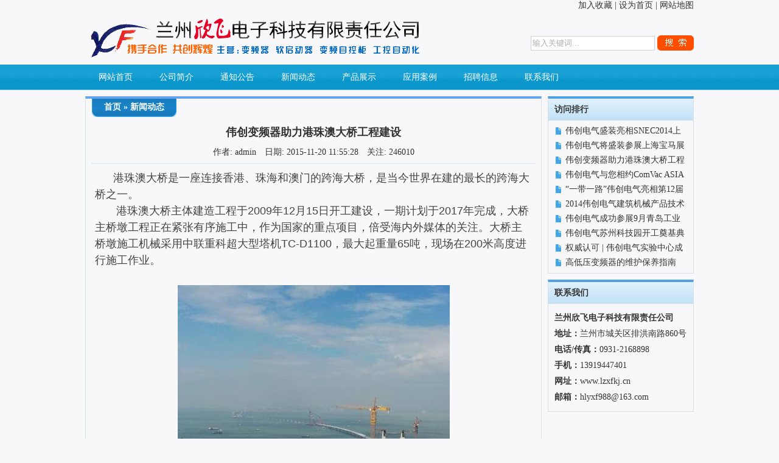

--- FILE ---
content_type: text/html; charset=UTF-8
request_url: http://lzxfkj.cn/index.php?show--cid-4-id-20.html
body_size: 8259
content:
<!doctype html>
<html>
<head>
	<meta http-equiv="content-type" content="text/html; charset=utf-8" />
	<title>伟创变频器助力港珠澳大桥工程建设</title>
	<meta name="keywords" content="变频器" />
	<meta name="description" content="      港珠澳大桥是一座连接香港、珠海和澳门的跨海大桥，是当今世界在建的最长的跨海大桥之一。       港珠澳大桥主体建造工程于2009年12月15日开工建设，一期计划于2017年完成，大桥主桥墩工程正在紧张有序施工中，" />
	<link rel="shortcut icon" type="image/x-icon" href= "/favicon.ico" />
	<link rel="stylesheet" type="text/css" href="/twcms/view/default/css/global.css" />
</head>

<style type="text/css">
<!--
body,td,th {
	font-family: '微软雅黑',Microsoft YaHei;
	font-size: 14px;
	color: #333333;
	background-color: #F8F8FA;
	margin-left: 0px;
	margin-top: 0px;
	margin-right: 0px;
	margin-bottom: 0px;
}
a:link {
	color: #333333;
	text-decoration: none;
}
a:visited {
	text-decoration: none;
	color: #333333;
}
a:hover {
	text-decoration: underline;
	color: #FF3300;
}
a:active {
	text-decoration: none;
	color: #333333;
}
.crl{ clear:both; margin:0; padding:0;}
.top{ width:100%; height:100px;}
#top1{text-align:right;}
.quan{ width:1000px; margin:auto;}
.quanr{ float:right; height:100px;}
.logo{width:598px; margin: 0 auto; height:106px; background:url(/images/logo.jpg) left no-repeat; float:left;}
.logo a{ width:598px; height:106px; display:block;}
.main1{ width:100%; height:42px; background:url(/images/menubg.jpg) left center repeat-x;}
.menu{ margin:0 auto; width:1000px; }
.menu li{ margin:0 5px; list-style:none; float:left; line-height:42px;height:42px;width:90px; text-align:center; }
.menu li a{ color:#FFFFFF; font-weight:normal; text-align:center; text-decoration:none;}
.menu li a:hover{ color:#343434; font-weight:normal; text-align:center;}
.menu li:hover{ background:url(/images/menunav.jpg) no-repeat; width:90px; height:42px;text-align:center;}
.menu li:hover a{color:#343434; text-decoration:none;}

.main2{ width:1000px; margin:8px auto; height:330px; background:url(/images/main2bg.jpg) center bottom no-repeat;}
.main2left{ width:700px; float:left; height:310px;}
.main2right{ width:290px; float:right; border:#FCFCFD 1px solid; height:308px; background: url(/images/line.jpg) center center no-repeat #F6F6F8;}

.gsdt{ width:285px; height:auto;}
.gsdt dl{ height:140px; overflow:hidden; margin-top:10px;}
.gsdt dt{ width:260px; height:28px; border-bottom:#ccc 3px solid; padding-left:10px; font-weight:700; line-height:28px; margin-left:5px; margin-bottom:5px;}
.gsdt dt span{ float:right; padding-right:10px; font-family:Verdana; font-size:10px;}
.gsdt dt span a{font-size:10px; color:#ccc;}
.gsdt dt span a:hover{font-size:10px; color:#FF6600;}
.gsdt dd{ width:270px; font-size:13px; height:25px; padding-left:10px; line-height:25px; margin-left:10px; background:url(/images/ico.jpg) left center no-repeat;}
.gsdt dd a{width:270px;font-size:13px; color:#555;}
.gsdt dd a:hover{font-size:13px; color:#FF6600;}
.gsdt dd span{ float:right; padding-right:10px; font-family:Verdana; font-size:10px; color:#CCCCCC;}

.main3{ width:1000px; margin:0 auto; }
.main3left{ width:380px; float:left; height:175px; border:#FCFCFD 1px solid;background:#f6f6f8;}
.main3right{ width:608px; float:right; border:#FCFCFD 1px solid;height:175px;background:#f6f6f8; }
.gsjj{width:380px; padding-bottom:10px;}
.gsjj dl{ margin:0; padding:0;}
.gsjj dt{width:370px; height:28px; background:#0A8ECC; padding-left:10px; font-weight:700; line-height:28px; margin-bottom:0px; margin-top:0px; color:#FFFFFF;}
.gsjj span{ float:right; padding-right:10px; font-family:Verdana; font-size:10px;}
.gsjj span a{font-size:10px; color:#ccc;}
.gsjj span a:hover{font-size:10px; color:#FF6600;}
.gsjj p{ padding:5px 5px; margin:0; line-height:22px;}

.cpzs{width:608px; padding-bottom:10px;}
.cpzs dl{ margin:0; padding:0;}
.cpzs dt{width:598px; height:28px; background:#0A8ECC; padding-left:10px; font-weight:700; line-height:28px; margin-bottom:8px; margin-top:0px; color:#FFFFFF;}
.cpzs span{ float:right; padding-right:10px; font-family:Verdana; font-size:10px;}
.cpzs span a{font-size:10px; color:#ccc;}
.cpzs span a:hover{font-size:10px; color:#FF6600;}
.cpzs dd{ width:140px; margin:3px 5px; float:left;}
.cpzs dd img { width:138px; height:100px; padding:1px; border:1px #F3F3F4 solid;}
.cpzs dd img:hover { width:138px; height:100px; padding:1px; border:1px #FC9F63 solid;}
.cpzs dd p{ text-align:center; line-height:20px; height:20px; font-size:12px; margin:3px;}

.footer{ width:100%; margin:8px auto; border-top:20px #CCCCCC solid; padding-top:5px;}
.footer p{ color:#999999; line-height:25px; margin:0 auto; width:1000px; text-align:center;}
form{ float:right; padding-top:40px;}
-->
</style>

<script type="text/javascript"> 
// 设置为主页 
function SetHome(obj,vrl){ 
try{ 
obj.style.behavior='url(#default#homepage)';obj.setHomePage(vrl); 
} 
catch(e){ 
if(window.netscape) { 
try { 
netscape.security.PrivilegeManager.enablePrivilege("UniversalXPConnect"); 
} 
catch (e) { 
alert("此操作被浏览器拒绝！\n请在浏览器地址栏输入“about:config”并回车\n然后将 [signed.applets.codebase_principal_support]的值设置为'true',双击即可。"); 
} 
var prefs = Components.classes['@mozilla.org/preferences-service;1'].getService(Components.interfaces.nsIPrefBranch); 
prefs.setCharPref('browser.startup.homepage',vrl); 
}else{ 
alert("您的浏览器不支持，请按照下面步骤操作：1.打开浏览器设置。2.点击设置网页。3.输入："+vrl+"点击确定。"); 
} 
} 
} 
// 加入收藏 兼容360和IE6 
function shoucang(sTitle,sURL) 
{ 
try 
{ 
window.external.addFavorite(sURL, sTitle); 
} 
catch (e) 
{ 
try 
{ 
window.sidebar.addPanel(sTitle, sURL, ""); 
} 
catch (e) 
{ 
alert("加入收藏失败，请使用Ctrl+D进行添加"); 
} 
} 
} 
</script> 


<body >

	<div class="top">		
	<div class="quan">
	<div class="logo"><a href="/"></a></div>
		<div class="quanr">
		
		<div id="top1"><a href="javascript:void(0)" onClick="shoucang(document.title,window.location)">加入收藏</a> | <a href="javascript:void(0)" onClick="SetHome(this,window.location)">设为首页</a> | <a href="">网站地图</a></div>
				<form id="search_form2" method="get" action="/index.php" >
				<input type="hidden" name="u" value="search-index" />	
				<input type="text" name="keyword" value="输入关键词..." x-webkit-speech="" style="width:198px;height:20px; border: solid 1px #D1D3D3; color:#ADADAD;" />
				<input type="image" src="/images/search.jpg" style="padding:0; margin:0px 0px -8px 0px; height:25px;" />
			</form>
		</div>
	</div>
	
	</div><div class="crl"></div>
	
	<div class="main1">
			<div class="menu">
		<li><a href="http://www.lzxfkj.cn/">网站首页</a></li>
				<li><a href="/index.php?cate--cid-1.html" target="_self">公司简介</a></li>
				<li><a href="/index.php?cate--cid-8.html" target="_self">通知公告</a></li>
				<li><a href="/index.php?cate--cid-4.html" target="_self">新闻动态</a></li>
				<li><a href="/index.php?cate--cid-2.html" target="_self">产品展示</a></li>
				<li><a href="/index.php?cate--cid-9.html" target="_self">应用案例</a></li>
				<li><a href="/index.php?cate--cid-6.html" target="_self">招聘信息</a></li>
				<li><a href="/index.php?cate--cid-3.html" target="_self">联系我们</a></li>
		
		</div>
			</div><div class="crl"></div>

	<!--两列开始-->
	<div class="cont cf">
		<div class="m_l">
			
			<div class="b1_top">
				<div class="b1_tit">
					<div class="ct_p"></div>
					<div class="ct_c">
						<a href="http://www.lzxfkj.cn/">首页</a>
						 &#187; <a href="/index.php?cate--cid-4.html">新闻动态</a>					</div>
					<div class="ct_n"></div>
				</div>
				<div class="b1_cont art_show cf">
					<h1>伟创变频器助力港珠澳大桥工程建设</h1>
					<div class="info">
						<span>作者: admin</span>
												<span>日期: 2015-11-20 11:55:28</span>
						<span>关注: <font id="views">-</font></span>
						
					</div>

					<div class="content"><div style="PADDING-BOTTOM: 0px; WIDOWS: 2; TEXT-TRANSFORM: none; TEXT-INDENT: 0px; MARGIN: 0px; PADDING-LEFT: 0px; PADDING-RIGHT: 0px; FONT: 14px/26px Arial, Helvetica, sans-serif; WHITE-SPACE: normal; ORPHANS: 2; LETTER-SPACING: normal; COLOR: rgb(68,68,68); WORD-SPACING: 0px; PADDING-TOP: 0px; -webkit-text-size-adjust: auto; -webkit-text-stroke-width: 0px" align="left"><span style="FONT-SIZE: 18px"><span>&nbsp;&nbsp;&nbsp;&nbsp;&nbsp; 港珠澳大桥是一座连接香港、珠海和澳门的跨海大桥，是当今世界在建的最长的跨海大桥之一。</span></span></div><div style="PADDING-BOTTOM: 0px; WIDOWS: 2; TEXT-TRANSFORM: none; TEXT-INDENT: 0px; MARGIN: 0px; PADDING-LEFT: 0px; PADDING-RIGHT: 0px; FONT: 14px/26px Arial, Helvetica, sans-serif; WHITE-SPACE: normal; ORPHANS: 2; LETTER-SPACING: normal; COLOR: rgb(68,68,68); WORD-SPACING: 0px; PADDING-TOP: 0px; -webkit-text-size-adjust: auto; -webkit-text-stroke-width: 0px" align="left"><span style="FONT-SIZE: 18px"><span>&nbsp;&nbsp;&nbsp;&nbsp;&nbsp;&nbsp; 港珠澳大桥主体建造工程于<span>2009年12月15日开工建设，一期计划于2017年完成，大桥主桥墩工程正在紧张有序施工中，作为国家的重点项目，倍受海内外媒体的关注。大桥主桥墩施工机械采用中联重科超大型塔机TC-D1100，最大起重量65吨，现场在200米高度进行施工作业。<br/><br/></span></span></span></div><div style="TEXT-ALIGN: center; PADDING-BOTTOM: 0px; WIDOWS: 2; TEXT-TRANSFORM: none; TEXT-INDENT: 0px; MARGIN: 0px; PADDING-LEFT: 0px; PADDING-RIGHT: 0px; FONT: 14px/26px Arial, Helvetica, sans-serif; WHITE-SPACE: normal; ORPHANS: 2; LETTER-SPACING: normal; COLOR: rgb(68,68,68); WORD-SPACING: 0px; PADDING-TOP: 0px; -webkit-text-size-adjust: auto; -webkit-text-stroke-width: 0px"><img style="BORDER-BOTTOM: medium none; BORDER-LEFT: medium none; PADDING-BOTTOM: 0px; MARGIN: 0px; PADDING-LEFT: 0px; PADDING-RIGHT: 0px; BORDER-TOP: medium none; BORDER-RIGHT: medium none; PADDING-TOP: 0px" alt="" src="http://upload.ca168.com/201510/08/17-22-48-94-510751.jpg" width="447" height="550"/><br/>&nbsp;</div><div style="PADDING-BOTTOM: 0px; WIDOWS: 2; TEXT-TRANSFORM: none; TEXT-INDENT: 0px; MARGIN: 0px; PADDING-LEFT: 0px; PADDING-RIGHT: 0px; FONT: 14px/26px Arial, Helvetica, sans-serif; WHITE-SPACE: normal; ORPHANS: 2; LETTER-SPACING: normal; COLOR: rgb(68,68,68); WORD-SPACING: 0px; PADDING-TOP: 0px; -webkit-text-size-adjust: auto; -webkit-text-stroke-width: 0px"><span style="FONT-SIZE: 18px"><span>&nbsp;&nbsp;&nbsp;&nbsp;&nbsp;&nbsp;&nbsp; TC-D1100超大型塔机，原起升<a style="COLOR: rgb(51,51,51); TEXT-DECORATION: none" href="http://www.ca168.com/ProductType/Inverter/" target="_blank"><strong class="keylink">变频器</strong></a>采用某进口品牌，在大风，高盐雾的环境中，进口变频器频频出现故障，无法及时维修处理，给施工方造成了较大的经济损失，影响了施工进度。而主桥墩工程刻不容缓，需要在最短的时间内更换合适的变频器，由于国外品牌变频器调货周期长、无法快速响应，在这紧急关头，施工单位联系到了伟创电气，经过与伟创电气起重技术专家详细沟通，并迅速地制定出解决方案，伟创总部当即安排发货，并派工程师前往珠海调试。<br/></span></span></div><div style="TEXT-ALIGN: center; PADDING-BOTTOM: 0px; WIDOWS: 2; TEXT-TRANSFORM: none; TEXT-INDENT: 0px; MARGIN: 0px; PADDING-LEFT: 0px; PADDING-RIGHT: 0px; FONT: 14px/26px Arial, Helvetica, sans-serif; WHITE-SPACE: normal; ORPHANS: 2; LETTER-SPACING: normal; COLOR: rgb(68,68,68); WORD-SPACING: 0px; PADDING-TOP: 0px; -webkit-text-size-adjust: auto; -webkit-text-stroke-width: 0px"><img style="BORDER-BOTTOM: medium none; BORDER-LEFT: medium none; PADDING-BOTTOM: 0px; MARGIN: 0px; PADDING-LEFT: 0px; PADDING-RIGHT: 0px; BORDER-TOP: medium none; BORDER-RIGHT: medium none; PADDING-TOP: 0px" alt="" src="http://upload.ca168.com/201510/08/17-28-56-86-510751.jpg" width="446" height="500"/><br/>&nbsp;</div><div style="PADDING-BOTTOM: 0px; WIDOWS: 2; TEXT-TRANSFORM: none; TEXT-INDENT: 0px; MARGIN: 0px; PADDING-LEFT: 0px; PADDING-RIGHT: 0px; FONT: 14px/26px Arial, Helvetica, sans-serif; WHITE-SPACE: normal; ORPHANS: 2; LETTER-SPACING: normal; COLOR: rgb(68,68,68); WORD-SPACING: 0px; PADDING-TOP: 0px; -webkit-text-size-adjust: auto; -webkit-text-stroke-width: 0px"><span style="FONT-SIZE: 18px"><span>&nbsp;&nbsp;&nbsp;&nbsp;&nbsp;&nbsp; 碧海蓝天风景迷人，在广袤的海洋和高远的蓝天映衬下，<span>200多米高的塔吊高高耸立在我们的视野中。但是伟创的工程师却没有时间去欣赏这如斯美景，因工程在海上进行需要坐船才能抵达施工地点，因此给我们安装调试的时间很短而且不容许出任何差错。伟创工程师一到现场就投入了紧张的工作中。</span></span></span></div><div style="PADDING-BOTTOM: 0px; WIDOWS: 2; TEXT-TRANSFORM: none; TEXT-INDENT: 0px; MARGIN: 0px; PADDING-LEFT: 0px; PADDING-RIGHT: 0px; FONT: 14px/26px Arial, Helvetica, sans-serif; WHITE-SPACE: normal; ORPHANS: 2; LETTER-SPACING: normal; COLOR: rgb(68,68,68); WORD-SPACING: 0px; PADDING-TOP: 0px; -webkit-text-size-adjust: auto; -webkit-text-stroke-width: 0px" align="center"><span style="FONT-SIZE: 18px"><span><strong>现场检测到某进口品牌变频器故障：<br/><img style="BORDER-BOTTOM: medium none; BORDER-LEFT: medium none; PADDING-BOTTOM: 0px; MARGIN: 0px; PADDING-LEFT: 0px; PADDING-RIGHT: 0px; BORDER-TOP: medium none; BORDER-RIGHT: medium none; PADDING-TOP: 0px" alt="" src="http://upload.ca168.com/201510/08/17-25-48-47-510751.jpg" width="408" height="342"/><br/><br/><img style="BORDER-BOTTOM: medium none; BORDER-LEFT: medium none; PADDING-BOTTOM: 0px; MARGIN: 0px; PADDING-LEFT: 0px; PADDING-RIGHT: 0px; BORDER-TOP: medium none; BORDER-RIGHT: medium none; PADDING-TOP: 0px" alt="" src="http://upload.ca168.com/201510/08/17-25-58-42-510751.jpg" width="408" height="543"/></strong></span></span></div><div style="PADDING-BOTTOM: 0px; WIDOWS: 2; TEXT-TRANSFORM: none; TEXT-INDENT: 0px; MARGIN: 0px; PADDING-LEFT: 0px; PADDING-RIGHT: 0px; FONT: 14px/26px Arial, Helvetica, sans-serif; WHITE-SPACE: normal; ORPHANS: 2; LETTER-SPACING: normal; COLOR: rgb(68,68,68); WORD-SPACING: 0px; PADDING-TOP: 0px; -webkit-text-size-adjust: auto; -webkit-text-stroke-width: 0px" align="center"><span style="FONT-SIZE: 18px"><span><strong>&nbsp;</strong></span></span></div><div style="PADDING-BOTTOM: 0px; WIDOWS: 2; TEXT-TRANSFORM: none; TEXT-INDENT: 0px; MARGIN: 0px; PADDING-LEFT: 0px; PADDING-RIGHT: 0px; FONT: 14px/26px Arial, Helvetica, sans-serif; WHITE-SPACE: normal; ORPHANS: 2; LETTER-SPACING: normal; COLOR: rgb(68,68,68); WORD-SPACING: 0px; PADDING-TOP: 0px; -webkit-text-size-adjust: auto; -webkit-text-stroke-width: 0px"><span style="FONT-SIZE: 18px"><span>&nbsp;&nbsp;&nbsp;&nbsp;&nbsp;&nbsp;&nbsp;伟创工程师快速进行故障判断后，开始安装和调试伟创变频器，尽量为塔吊重新开工争取时间。最后在伟创技术人员的齐心努力下，伟创<span>AC80T-185KW起升专用变频器完美替代了进口品牌，让塔机恢复动力开始工作。伟创这次的及时服务解决了客户的燃眉之急，施工方现场工作人员对伟创电气的快速响应非常满意，并对技术人员的服务赞不绝口！</span></span></span></div><div style="PADDING-BOTTOM: 0px; WIDOWS: 2; TEXT-TRANSFORM: none; TEXT-INDENT: 0px; MARGIN: 0px; PADDING-LEFT: 0px; PADDING-RIGHT: 0px; FONT: 14px/26px Arial, Helvetica, sans-serif; WHITE-SPACE: normal; ORPHANS: 2; LETTER-SPACING: normal; COLOR: rgb(68,68,68); WORD-SPACING: 0px; PADDING-TOP: 0px; -webkit-text-size-adjust: auto; -webkit-text-stroke-width: 0px" align="center"><span style="FONT-SIZE: 18px"><span><strong>伟创<span>AC80T-185KW变频器在塔机现场：<br/><img style="BORDER-BOTTOM: medium none; BORDER-LEFT: medium none; PADDING-BOTTOM: 0px; MARGIN: 0px; PADDING-LEFT: 0px; PADDING-RIGHT: 0px; BORDER-TOP: medium none; BORDER-RIGHT: medium none; PADDING-TOP: 0px" alt="" src="http://upload.ca168.com/201510/08/17-26-19-95-510751.jpg" width="449" height="638"/><br/></span></strong></span></span></div><div style="PADDING-BOTTOM: 0px; WIDOWS: 2; TEXT-TRANSFORM: none; TEXT-INDENT: 0px; MARGIN: 0px; PADDING-LEFT: 0px; PADDING-RIGHT: 0px; FONT: 14px/26px Arial, Helvetica, sans-serif; WHITE-SPACE: normal; ORPHANS: 2; LETTER-SPACING: normal; COLOR: rgb(68,68,68); WORD-SPACING: 0px; PADDING-TOP: 0px; -webkit-text-size-adjust: auto; -webkit-text-stroke-width: 0px" align="center"><span style="FONT-SIZE: 18px"><span><strong>现场塔吊机构（滚筒与制动液压站）：<br/><img style="BORDER-BOTTOM: medium none; BORDER-LEFT: medium none; PADDING-BOTTOM: 0px; MARGIN: 0px; PADDING-LEFT: 0px; PADDING-RIGHT: 0px; BORDER-TOP: medium none; BORDER-RIGHT: medium none; PADDING-TOP: 0px" alt="" src="http://upload.ca168.com/201510/08/17-26-49-75-510751.jpg" width="449" height="592"/><br/></strong></span></span></div><div style="PADDING-BOTTOM: 0px; WIDOWS: 2; TEXT-TRANSFORM: none; TEXT-INDENT: 0px; MARGIN: 0px; PADDING-LEFT: 0px; PADDING-RIGHT: 0px; FONT: 14px/26px Arial, Helvetica, sans-serif; WHITE-SPACE: normal; ORPHANS: 2; LETTER-SPACING: normal; COLOR: rgb(68,68,68); WORD-SPACING: 0px; PADDING-TOP: 0px; -webkit-text-size-adjust: auto; -webkit-text-stroke-width: 0px" align="center"><span style="FONT-SIZE: 18px"><span><strong>80</strong><strong>米塔臂：<br/><img style="BORDER-BOTTOM: medium none; BORDER-LEFT: medium none; PADDING-BOTTOM: 0px; MARGIN: 0px; PADDING-LEFT: 0px; PADDING-RIGHT: 0px; BORDER-TOP: medium none; BORDER-RIGHT: medium none; PADDING-TOP: 0px" alt="" src="http://upload.ca168.com/201510/08/17-27-03-93-510751.jpg" width="449" height="592"/></strong></span></span></div><div style="PADDING-BOTTOM: 0px; WIDOWS: 2; TEXT-TRANSFORM: none; TEXT-INDENT: 0px; MARGIN: 0px; PADDING-LEFT: 0px; PADDING-RIGHT: 0px; FONT: 14px/26px Arial, Helvetica, sans-serif; WHITE-SPACE: normal; ORPHANS: 2; LETTER-SPACING: normal; COLOR: rgb(68,68,68); WORD-SPACING: 0px; PADDING-TOP: 0px; -webkit-text-size-adjust: auto; -webkit-text-stroke-width: 0px"><span style="FONT-SIZE: 18px"><span><strong>&nbsp;</strong></span></span></div><div style="PADDING-BOTTOM: 0px; WIDOWS: 2; TEXT-TRANSFORM: none; TEXT-INDENT: 0px; MARGIN: 0px; PADDING-LEFT: 0px; PADDING-RIGHT: 0px; FONT: 14px/26px Arial, Helvetica, sans-serif; WHITE-SPACE: normal; ORPHANS: 2; LETTER-SPACING: normal; COLOR: rgb(68,68,68); WORD-SPACING: 0px; PADDING-TOP: 0px; -webkit-text-size-adjust: auto; -webkit-text-stroke-width: 0px" align="left"><span style="FONT-SIZE: 18px"><span><strong>伟创电气：</strong></span></span></div><div style="PADDING-BOTTOM: 0px; WIDOWS: 2; TEXT-TRANSFORM: none; TEXT-INDENT: 0px; MARGIN: 0px; PADDING-LEFT: 0px; PADDING-RIGHT: 0px; FONT: 14px/26px Arial, Helvetica, sans-serif; WHITE-SPACE: normal; ORPHANS: 2; LETTER-SPACING: normal; COLOR: rgb(68,68,68); WORD-SPACING: 0px; PADDING-TOP: 0px; -webkit-text-size-adjust: auto; -webkit-text-stroke-width: 0px" align="left"><span style="FONT-SIZE: 18px"><span>深圳市伟创电气有限公司是一家专业从事工业<a style="COLOR: rgb(51,51,51); TEXT-DECORATION: none" href="http://s.ca168.com/search-htm-kw-%D7%D4%B6%AF%BB%AF-sid-21.html" target="_blank"><strong class="keylink">自动化</strong></a>控制产品研发、生产和销售于一体的国家级高新技术企业，致力于成为全球领先的工业自动化产品及系统解决方案供应商！</span></span></div><div style="PADDING-BOTTOM: 0px; WIDOWS: 2; TEXT-TRANSFORM: none; TEXT-INDENT: 0px; MARGIN: 0px; PADDING-LEFT: 0px; PADDING-RIGHT: 0px; FONT: 14px/26px Arial, Helvetica, sans-serif; WHITE-SPACE: normal; ORPHANS: 2; LETTER-SPACING: normal; COLOR: rgb(68,68,68); WORD-SPACING: 0px; PADDING-TOP: 0px; -webkit-text-size-adjust: auto; -webkit-text-stroke-width: 0px" align="left"><span style="FONT-SIZE: 18px"><span>公司研发实力雄厚，产品体系完善，拥有自主知识产权和生产基地，并与著名院校和科研机构建立了深度合作关系，拥有<span>100余项技术发明专利，且多项技术处于国内乃至国际领先水平。公司产品涵盖变频调速器、伺服驱动系统、<a style="COLOR: rgb(51,51,51); TEXT-DECORATION: none" href="http://www.ca168.com/ProductType/PV-inverter/" target="_blank"><strong class="keylink">光伏逆变器</strong></a>、<a style="COLOR: rgb(51,51,51); TEXT-DECORATION: none" href="http://www.ca168.com/ProductType/plc/" target="_blank"><strong class="keylink">PLC</strong></a>、HMI、自动化设备等。广泛应用于<a style="COLOR: rgb(51,51,51); TEXT-DECORATION: none" href="http://www.ca168.com/indestry/Petrochemical/" target="_blank"><strong class="keylink">石油</strong></a>、化工、陶瓷、起重、机床、金属制品、电线电缆、塑胶、印刷包装、纺织化纤、冶金、煤矿、市政等行业。快速、准确的把握客户需求信息，为客户量身定做行业解决方案，帮助客户提升综合竞争力。</span></span></span></div><p><span style="WIDOWS: 2; TEXT-TRANSFORM: none; TEXT-INDENT: 0px; FONT: 18px/26px Arial, Helvetica, sans-serif; WHITE-SPACE: normal; ORPHANS: 2; LETTER-SPACING: normal; COLOR: rgb(68,68,68); WORD-SPACING: 0px; -webkit-text-size-adjust: auto; -webkit-text-stroke-width: 0px"></span></p><div style="PADDING-BOTTOM: 0px; MARGIN: 0px; PADDING-LEFT: 0px; PADDING-RIGHT: 0px; PADDING-TOP: 0px" align="left"><span>公司本着<span>&quot;振兴民族品牌、科技创新无限&quot;的精神，在赢得市场的同时快速稳步地发展，在全国设立了40多个驻外办事机构和服务中心，产品行销全球，先后被评为 “中国电气行业十大民族品牌”、“中国电气行业十大满意品牌”和“变频器行业十大国产品牌”等。受到广大客户的认可与赞誉，成为众多设备配套厂商的首选。</span></span></div><p></p><p></p></div>

					<div class="share_tag" style="margin:0 5px">
						
						<!-- Baidu Button BEGIN -->
						<div id="bdshare" class="bdshare_t bds_tools get-codes-bdshare">
						<span class="bds_more">分享到：</span>
						<a class="bds_qzone"></a>
						<a class="bds_tsina"></a>
						<a class="bds_tqq"></a>
						<a class="bds_renren"></a>
						<a class="bds_t163"></a>
						<a class="shareCount"></a>
						</div>
						<script type="text/javascript" id="bdshare_js" data="type=tools&amp;uid=696260" ></script>
						<script type="text/javascript" id="bdshell_js"></script>
						<script type="text/javascript">
						document.getElementById("bdshell_js").src = "http://bdimg.share.baidu.com/static/js/shell_v2.js?cdnversion=" + Math.ceil(new Date()/3600000)
						</script>
						<!-- Baidu Button END -->
					</div>

										<div class="turn">
						<ul>
							<li>上一篇：<a href="/index.php?show--cid-4-id-5.html">伟创电气将盛装参展上海宝马展</a></li>
							<li>下一篇：<a href="/index.php?show--cid-4-id-21.html">“一带一路”伟创电气亮相第12届中国—东盟博览会</a></li>
						</ul>
					</div>
									</div>
			</div>
			



		</div>

		<div class="m_r">
						<div class="b10">
				<h2 class="b2_tit">
					<b>访问排行</b>
				</h2>
				<ul class="b2_cont lists cf">
					<li><a href="/index.php?show--cid-4-id-1.html" title="伟创电气盛装亮相SNEC2014上海光伏展&#10;发表于:2014-05-20 10:40:27&#10;访问数:705758" target="_blank">伟创电气盛装亮相SNEC2014上海光伏展</a></li><li><a href="/index.php?show--cid-4-id-5.html" title="伟创电气将盛装参展上海宝马展&#10;发表于:2014-11-11 11:29:12&#10;访问数:281825" target="_blank">伟创电气将盛装参展上海宝马展</a></li><li><a href="/index.php?show--cid-4-id-20.html" title="伟创变频器助力港珠澳大桥工程建设&#10;发表于:2015-11-20 11:55:28&#10;访问数:246009" target="_blank">伟创变频器助力港珠澳大桥工程建设</a></li><li><a href="/index.php?show--cid-4-id-22.html" title="伟创电气与您相约ComVac ASIA 2015&#10;发表于:2015-10-20 11:59:55&#10;访问数:185724" target="_blank">伟创电气与您相约ComVac ASIA 2015</a></li><li><a href="/index.php?show--cid-4-id-21.html" title="“一带一路”伟创电气亮相第12届中国—东盟博览会&#10;发表于:2015-11-20 11:56:15&#10;访问数:165961" target="_blank">“一带一路”伟创电气亮相第12届中国—东盟博览会</a></li><li><a href="/index.php?show--cid-4-id-2.html" title="2014伟创电气建筑机械产品技术交流会（南宁站）成功举行&#10;发表于:2014-11-11 11:26:00&#10;访问数:151644" target="_blank">2014伟创电气建筑机械产品技术交流会（南宁站）成功举行</a></li><li><a href="/index.php?show--cid-4-id-3.html" title="伟创电气成功参展9月青岛工业自动化展&#10;发表于:2014-11-11 11:26:54&#10;访问数:137637" target="_blank">伟创电气成功参展9月青岛工业自动化展</a></li><li><a href="/index.php?show--cid-4-id-4.html" title="伟创电气苏州科技园开工奠基典礼&#10;发表于:2014-11-11 11:28:00&#10;访问数:108444" target="_blank">伟创电气苏州科技园开工奠基典礼</a></li><li><a href="/index.php?show--cid-4-id-31.html" title="权威认可 | 伟创电气实验中心成功荣获CNAS资质认证，迈入国际权威检测行列&#10;发表于:2025-03-04 17:11:13&#10;访问数:78364" target="_blank">权威认可 | 伟创电气实验中心成功荣获CNAS资质认证，迈入国际权威检测行列</a></li><li><a href="/index.php?show--cid-4-id-30.html" title="高低压变频器的维护保养指南&#10;发表于:2025-03-04 17:05:20&#10;访问数:68647" target="_blank">高低压变频器的维护保养指南</a></li>				</ul>
			</div>
			
						<div class="sidebar">
				<h2 class="b2_tit">
					<b>联系我们</b>
				</h2>
				<ul class="b2_cont">
                <p style="line-height:26px;">
				<strong>兰州欣飞电子科技有限责任公司</strong><br />
<strong>地址：</strong>兰州市城关区排洪南路860号<br />					
<strong> 电话/传真：</strong>0931-2168898<br />
<strong> 手机：</strong>13919447401<br />
<strong> 网址：</strong>www.lzxfkj.cn <br />
<strong> 邮箱：</strong>hlyxf988@163.com</p>

				</ul>
			</div>

		</div>
	</div>
	<!--两列结束-->

	<!--底部开始-->
<div class="footer">
<p>Copyright 2009-2014 &copy; 兰州欣飞电子科技有限责任公司 <a href="http://www.miibeian.gov.cn">陇ICP备15003146号-1</a><br />
甘肃省兰州市城关区排洪南路860号 &nbsp;&nbsp; 邮编：730000 &nbsp;&nbsp;联系电话：0931-2168898&nbsp;&nbsp; 13919447401</p>
</div>

<div style="width:300px;margin:0 auto; padding:0px 0;">
<a target="_blank" href="http://www.beian.gov.cn/portal/registerSystemInfo?recordcode=62010202002599" style="display:inline-block;text-decoration:none;height:20px;line-height:20px;">[甘公网安备 62010202002599号]</p></a>
</div>
	<!--底部结束-->
</div>


<script type="text/javascript" src="/static/js/jquery.js"></script>
<script type="text/javascript" src="/twcms/view/default/js/main.js"></script>
<script type="text/javascript">
$.getScript("/index.php?u=views--cid-4-id-20", function(){ $("#views").html(views); });
</script>
<script type="text/javascript">
//加载更多评论
(function(){
	var obj = $("#load_more");
	var next_url = obj.attr("next_url");
	var isnext = obj.attr("isnext");

	var no_more = function() {
		obj.html("没有更多了");
		if(typeof load_more != "undefined") obj.off("click", load_more);
		if(typeof auto_load_more != "undefined") $(window).off("scroll", auto_load_more);
	}

	if(isnext < 1) { no_more(); return; }

	var twJosnLock = false;
	var load_more = function() {
		if(!next_url || twJosnLock) return;
		obj.html("玩命加载中...");
		twJosnLock = true;

		$.get(next_url, function(data) {
			try{
				var json = eval("("+data+")");
				next_url = json.next_url;
				$.each(json.list_arr, function(i,item) {
					var s = '<div class="li">';
						s += '<div class="avatar"><img src="/twcms/view/default/img/avatar.png" /></div>';
						s += '<div class="post_body">';
						s += '<div class="post_header"><b>'+item.author+' ('+item.ip+')</b> '+item.date+'</div>';
						s += '<div class="post_message">'+item.content+'</div>';
						s += '</div></div>';
					$("#comment_cont>.li:last").after(s);
				});

				obj.html("更多评论");
				twJosnLock = false;
				if(json.isnext < 1) no_more();
			}catch(e){
				alert(data);
			}
		});
	}
	obj.click(load_more);

	//滚动到底部时自动加载 (如果觉得这个功能讨厌，可删除这段代码)
	var auto_load_more = function() {
		var h = window.innerHeight ? window.innerHeight : document.documentElement.clientHeight;
		if($(window).scrollTop() >= $(document).height()-h) load_more();
	}
	$(window).scroll(auto_load_more);
})();
</script>
</body>
</html>



--- FILE ---
content_type: text/html; charset=UTF-8
request_url: http://lzxfkj.cn/index.php?u=views--cid-4-id-20&_=1769906999501
body_size: 48
content:
var views=246010;

--- FILE ---
content_type: text/css
request_url: http://lzxfkj.cn/twcms/view/default/css/global.css
body_size: 4796
content:
body,div,ul,li,dl,dd,dt,p,h1,h2,h3,h4,h5,h6,form,table{margin:0;padding:0}

ul,dl{list-style:none}
a:focus{outline:none}
a:active{blr:expression(this.onFocus=this.blur())}
img{border:0}

/* 公共 */
.wrap{width:1000px;margin:0 auto}
.cf:after{content:"";display:block;clear:both;height:0;overflow:hidden}
.cf{zoom:1}
.head,.nav,.banner,.cont,.t10{margin-top:10px}
.cont{ width:1000px; margin:10px auto;}
.b10{margin-bottom:10px}

/* 顶部 */
.head{height:50px}
.head .logo{width:200px;float:left}
.head .search{height:25px;width:191px;padding:5px 0 0 10px;margin:10px 2px 0 0;overflow:hidden;float:right;background:url(../img/bg.gif) 0 0 no-repeat}
.head .search .s_set{border:0}
.head .search .s_tit{border:0;width:90px;vertical-align:top}
.head .search .s_sub{border:0;width:22px;height:22px;background:transparent;vertical-align:top}

/* 导航 */
.nav{height:44px;position:relative;z-index:2}
.nav dl a,.nav dl a:visited,.nav dl a:hover{display:block;color:#fff;overflow:hidden;text-align:center}
.nav .n_p{position:absolute;top:0;left:0;height:44px;width:10px;background:url(../img/bg.gif) 0 -35px no-repeat}
.nav .n_n{position:absolute;top:0;right:0;height:44px;width:10px;background:url(../img/bg.gif) -10px -35px no-repeat}
.nav .n_c{position:absolute;top:0;left:10px;height:44px;width:960px;overflow:hidden;background:url(../img/bg.gif) 0 -79px repeat-x}
.nav .n_c dl{float:left;margin-left:-2px;background:url(../img/bg.gif) -189px -35px no-repeat;_display:inline}
.nav .n_c dl a{margin-left:2px;width:100px;height:44px;line-height:42px}
.nav .n_c dl a.on{background:url(../img/bg.gif) -44px -35px no-repeat}
.nav .n_c dl dd{display:none}
.nav .n_hover{z-index:3;position:absolute;top:-8px;left:7px;width:100px}
.nav .n_hover dt{padding-top:8px;width:100px;background:url(../img/bg.gif) 0px -270px no-repeat}
.nav .n_hover dt a{height:42px;line-height:42px}
.nav .n_hover dd{display:none}
.nav .n_hover dd a{height:32px;line-height:32px;background:url(../img/bg.gif) 0 -321px no-repeat}
.nav .n_hover dd a:hover{background-position:0 -353px}

/* banner */
.banner{position:relative;z-index:1;width:980px;height:280px;overflow:hidden}
.banner ul{position:absolute;width:980px;height:280px;overflow:hidden}
.banner ul li{float:left;width:980px;height:280px}
.banner .b_prev,.banner .b_next{z-index:2;position:absolute;display:block;width:38px;height:78px;top:100px;border-radius:5px;filter:alpha(opacity=40);opacity:0.4}
.banner .b_prev{left:10px;background:url(../img/bg.gif) 0 -191px no-repeat}
.banner .b_next{right:10px;background:url(../img/bg.gif) -38px -191px no-repeat}
.banner .b_prev:hover,.banner .b_next:hover{filter:alpha(opacity=70);opacity:0.7}
.banner .b_push{z-index:2;position:absolute;bottom:10px}
.banner .b_push a{width:15px;height:15px;border-radius:8px;overflow:hidden;display:inline;float:left;margin-left:5px;background:#C4C4C4}
.banner .b_push a:hover{background:#A0A0A0}
.banner .b_push a.on{background:#02A0E9}

/* 区块一 */
.b1_top{border:1px solid #D8E1EA;border-top:4px solid #66A6ED}
.b1_tit{height:30px;overflow:hidden}
.b1_tit div{height:30px;float:left;overflow:hidden}
.b1_tit .ct_p{width:10px;background:url(../img/bg.gif) -22px -35px no-repeat;margin-left:10px}
.b1_tit .ct_c{max-width:540px;padding:0 10px;line-height:28px;font-weight:bold;color:#fff;background:url(../img/bg.gif) 0 -123px repeat-x}
.b1_tit .ct_c a{color:#fff}
.b1_tit .ct_n{width:10px;background:url(../img/bg.gif) -32px -35px no-repeat}
.b1_cont{padding:10px;overflow:hidden;min-height:190px}
.b1_cont em{font-style:normal;color:#C00}
.comment_show{padding-top:20px;min-height:100px}

/* 区块二 */
.b2_tit{height:35px;overflow:hidden;line-height:35px;font-size:14px;text-indent:10px;border:1px solid #DADFE3;border-top:4px solid #4FA2E4;background:url(../img/bg.gif) 0 -155px repeat-x}
.b2_tit b{float:left}
.b2_cont{padding:10px;overflow:hidden;border:1px solid #DADFE3;border-top:none}

/* 内容公共 */
.cont .more{display:block;float:right;overflow:hidden;width:40px;height:15px;margin:10px 10px 0 0;_margin-right:5px;text-indent:999px;background:url(../img/bg.gif) -146px -35px no-repeat}

/* 2列 */
.c2_l{float:left;width:650px}
.c2_r{float:right;width:320px}

.m_l{float:left;width:75%}
.m_r{float:right;width:24%}

/* 3列 */
.c3{width:100%;overflow:hidden}
.c3_m{width:990px;margin-top:-10px}
.c3_l{float:left;width:320px;margin:10px 10px 0 0}

/* 底部 */
.foot{padding:10px}
.foot p{text-align:center;line-height:1.8}

/* 分页 */
.pages{margin-top:5px}
.pages a,.pages a:visited,.pages b,.pages span{display:inline;float:left;min-width:12px;height:20px;line-height:20px;margin:5px 5px 0 0;padding:2px 5px;text-align:center;font-size:12px;white-space:nowrap;border:1px solid #E3E8EC;border-radius:3px;color:#333}
.pages a:hover{border:1px solid #38739F;background:#E5F3FF;color:#000;font-weight:400}
.pages b{border:1px solid #BDD7F2!important;background:#CBE0F7!important}
.pages span{font-weight:bold}

/* 公司简介 */
.info_l{float:left;width:264px;height:181px;padding-top:5px}
.info_r{float:right;width:358px;text-indent:20px;line-height:20px;_height:200px}
.info_r p{padding:5px}
/* 客户案例 */
.caselist{padding:5px 10px;min-height:200px;_height:200px}
.caselist p a{display:block;height:82px;padding:9px 0}
.caselist p a img{display:block;float:left;width:132px;height:82px}
.caselist p a b,.caselist p a i{display:block;float:right;overflow:hidden;width:155px}
.caselist p a b{height:22px;line-height:20px}
.caselist p a i{height:60px;line-height:20px;font-style:normal}
/* 图片列表 */
.piclist{position:relative;height:156px}
.piclist .p_prev,.piclist .p_next{display:block;position:absolute;top:52px;width:16px;height:72px}
.piclist .p_prev:hover,.piclist .p_next:hover{filter:alpha(opacity=80);opacity:0.8}
.piclist .p_prev{left:10px;background:url(../img/bg.gif) -77px -191px no-repeat}
.piclist .p_next{right:10px;background:url(../img/bg.gif) -93px -191px no-repeat}
.piclist .p_cont{position:absolute;top:10px;left:33px;width:920px;height:156px;overflow:hidden}
.piclist ul{position:absolute;top:0;left:0}
.piclist ul li{float:left;width:176px;height:156px;margin:0 8px 0 0;overflow:hidden;_display:inline}
.piclist ul li a img{display:block;overflow:hidden;width:176px;height:130px}
.piclist ul li a u{display:block;overflow:hidden;height:26px;line-height:26px;text-align:center;text-decoration:none}
/* 普通列表 */
.lists{padding:5px 10px;min-height:192px}
.lists li{overflow:hidden;height:24px;line-height:24px;text-indent:18px;background:url(../img/bg.gif) -180px -190px no-repeat}
.lists li span{float:right;color:#999}
/* 友情链接 */
.flink li{float:left;padding:0 6px;line-height:24px;white-space:nowrap;_display:inline}

/* 文章列表 */
.art_list{padding:10px 15px}
.art_list dl,.art_pic dl{border-bottom: 1px dotted #BDD7F2;margin: 10px 0}
.art_list dl dt{height:24px;line-height:24px;overflow:hidden}
.art_list dl dt b{float:left}
.art_list dl dt span{float:right}
.art_list dl dd{padding:8px 2px;word-wrap:break-word;word-break:break-all}
/* 文章列表(带图片) */
.art_pic{padding:0 15px 10px}
.art_pic dl{padding-bottom:10px}
.art_pic dl dt{float:left;width:169px}
.art_pic dl dt a img{padding:2px;border:1px solid #BDD7F2;width:163px;height:124px;border-radius:5px}
.art_pic dl dt a:hover img{border:1px solid #02A0E9}
.art_pic dl dd{float:right;width:514px}
.art_pic dl dd h3{font-size:14px;height:24px;line-height:24px;overflow:hidden}
.art_pic dl dd div{padding-top:10px;overflow:hidden;word-wrap:break-word;word-break:break-all}
.art_pic dl dd .news_tag a{display:inline-block;margin-right:5px;padding:1px 10px;background:#A7A7A7;border-radius:20px;color:#fff}
.art_pic dl dd .news_tag a:hover{background:#f87b00}
.art_pic dl dd .news_info span{padding-right:15px}
/* 文章内容 */
.art_show h1{height:30px;line-height:30px;overflow:hidden;text-align:center;font-size:18px}
.art_show .info{height:24px;line-height:24px;text-align:center;border-bottom:1px dotted #BDD7F2;padding:6px 0}
.art_show .info span{padding:0 5px}
.art_show .content{padding:10px 5px;font-size:14px;line-height:1.8;word-wrap:break-word;word-break:break-all}
.art_show .turn{border-top:1px dotted #BDD7F2;padding:5px 5px 0;font-size:14px}
.share_tag{margin-top:5px;height:30px}
.share_tag .sh_l{float:left}
.share_tag #bdshare{float:right}

/* 产品列表 */
.pro_list{width:706px;overflow:hidden;margin:-8px auto 0}
.pro_list ul{width:716px}
.pro_list li{float:left;width:169px;height:156px;margin:10px 10px 0 0;overflow:hidden;_display:inline}
.pro_list li a{display:block;color:#fff;border:1px solid #f9f9f9}
.pro_list li a img{display:block;overflow:hidden;width:163px;height:124px;padding:2px}
.pro_list li a u{display:block;overflow:hidden;height:26px;line-height:26px;text-align:center;text-decoration:none;background:#B2BDC0}
.pro_list li a:hover{color:#fff;border:1px solid #FE6E22}
.pro_list li a:hover u{background:#FE6E22}
/* 产品内容 */
.pro_show .p_l{float:left;width:352px}
	#spec_big{z-index:9999;position:absolute;width:400px;height:400px;overflow:hidden;border:1px solid #BDD7F2;background:#fff}
	#spec_big img{position:absolute}
	#spec_pic{position:relative;width:350px;height:350px;overflow:hidden;border:1px solid #BDD7F2;background:url(../img/loader.gif) center no-repeat}
	#spec_pic img{width:100%;height:100%}/*如果图片比例不对会变形，解决这个问题最好上传前在电脑把图片处理一下*/
		#spec_zoom{position:absolute;top:0;left:0;width:154px;height:154px;background:#E3800D;border:1px solid #000;cursor:move;filter:alpha(opacity=40);opacity:0.4}
	#spec_list{position:relative;height:72px;overflow:hidden;margin-top:8px}
		#spec_prev,#spec_next{display:block;position:absolute;top:0;width:16px;height:72px}
		#spec_prev:hover,#spec_next:hover{filter:alpha(opacity=80);opacity:0.8}
		#spec_prev.dis,#spec_next.dis{filter:alpha(opacity=40);opacity:0.4}
		#spec_prev{left:0;background:url(../img/bg.gif) -77px -191px no-repeat}
		#spec_next{right:0;background:url(../img/bg.gif) -93px -191px no-repeat}
		#spec_item{position:absolute;top:0;left:22px;width:306px;height:72px;overflow:hidden}
		#spec_item ul{position:absolute;width:2000px}
		#spec_item ul li{float:left;margin-right:6px;width:72px;height:72px}
		#spec_item ul li img{width:68px;height:68px;padding:1px;border:1px solid #BDD7F2}
		#spec_item ul li img.on{padding:0;border:2px solid #02A0E9}
.pro_show .p_r{overflow:hidden;float:right;width:346px}
.pro_show .p_r h1{font-size:16px}
.pro_show .p_r .info{margin-top:10px;color:#666}
.pro_show .p_r .info b{padding-right:10px;font-weight:400}

/* 图片列表 */
.pho_list{width:706px;overflow:hidden;margin:-8px auto 0}
.pho_list ul{width:716px}
.pho_list li{float:left;width:169px;height:156px;margin:10px 10px 0 0;overflow:hidden;_display:inline}
.pho_list li a{display:block;border:1px solid #fff}
.pho_list li a img{display:block;overflow:hidden;width:163px;height:124px;padding:2px}
.pho_list li a u{display:block;overflow:hidden;height:26px;line-height:26px;text-align:center;text-decoration:none}
.pho_list li a:hover{color:#fff;border:1px solid #02A0E9}
.pho_list li a:hover u{background:#02A0E9}
.pho_show h1{height:30px;line-height:30px;overflow:hidden;text-align:center;font-size:18px}
.pho_show .info{height:24px;line-height:24px;text-align:center;padding:6px 0}
.pho_show .info span{padding:0 8px}
.pho_show #main_a{position:relative;width:708px;height:450px;overflow:hidden;text-align:center;margin-top:5px;background:url(../img/loader.gif) center no-repeat}
.pho_show #main_a .pic{z-index:1;position:absolute;width:100%;height:100%;top:0;left:0}
.pho_show #main_a .pic img{position:relative;z-index:1;max-width:708px;max-height:450px;_width:expression(this.width > 708 ? "708px" : true);_height:expression(this.height > 450 ? "450px" : true)}
.pho_show #main_a .go_l,.pho_show #main_a .go_r{z-index:2;display:block;position:absolute;top:0;width:50%;height:100%}
.pho_show #main_a .go_l b,.pho_show #main_a .go_r b{display:block;position:absolute;width:38px;height:78px;top:42%;border-radius:5px;filter:alpha(opacity=0);opacity:0}
.pho_show #main_a .go_l:hover b,.pho_show #main_a .go_r:hover b{filter:alpha(opacity=60);opacity:0.6}
.pho_show #main_a .go_l{left:0;background:url(../img/bg.gif) 0 -1000px no-repeat}
.pho_show #main_a .go_r{right:0;background:url(../img/bg.gif) 0 -1000px no-repeat}
.pho_show #main_a .go_l b{left:40px;background:url(../img/bg.gif) 0 -191px no-repeat}
.pho_show #main_a .go_r b{right:40px;background:url(../img/bg.gif) -38px -191px no-repeat}
.pho_show #main_b{padding:15px;min-height:48px;line-height:24px}
.pho_show #main_c{height:100px;padding:8px;overflow:hidden;border:1px solid #BDD7F2;background:#EAF2FC}
.pho_show #main_c .small_pic{position:relative;height:90px}
.pho_show #main_c .small_pic .go_l,.pho_show #main_c .small_pic .go_r{display:block;position:absolute;top:7px;width:16px;height:72px}
.pho_show #main_c .small_pic .go_l:hover,.pho_show #main_c .small_pic .go_r:hover{filter:alpha(opacity=80);opacity:0.8}
.pho_show #main_c .small_pic .go_l{left:0;background:url(../img/bg.gif) -77px -191px no-repeat}
.pho_show #main_c .small_pic .go_r{right:0;background:url(../img/bg.gif) -93px -191px no-repeat}
.pho_show #main_c .small_pic .warp{position:absolute;top:0;left:20px;width:650px;height:90px;overflow:hidden}
.pho_show #main_c .small_pic .warp ul{position:absolute;top:0;left:0;width:2000px}
.pho_show #main_c .small_pic .warp ul li{float:left;margin-right:5px;_display:inline}
.pho_show #main_c .small_pic .warp ul li a{display:block;position:relative}
.pho_show #main_c .small_pic .warp ul li a img{width:98px;height:80px;border:3px solid #EAF2FC}
.pho_show #main_c .small_pic .warp ul li a:hover img{border:3px solid #BDD7F2}
.pho_show #main_c .small_pic .warp ul li.on a img{border:3px solid #02A0E9}
.pho_show #main_c .small_pic .warp ul li a b{display:block;position:absolute;bottom:6px;right:6px;background:#0398EB;font-weight:400;font-size:11px;line-height:1;padding:2px;color:#fff;filter:alpha(opacity=60);opacity:0.6}
.pho_show #main_c .small_pic .warp ul li a:hover b{background:#3EB7FC}
.pho_show #main_c .scroll_line{border-top:1px solid #BDD7F2;margin:5px 20px 0;position:relative}
.pho_show #main_c .scroll_line b{display:block;position:absolute;top:-7px;width:150px;height:13px;background:url(../img/bg.gif) 0 -387px no-repeat}
.pho_show #main_c .scroll_line b:hover{filter:alpha(opacity=70);opacity:0.7}
.pho_show #main_d{display:none}
.pho_show #main_end{display:none;border:1px solid #040404;background:#222;z-index:99;position:absolute;top:0;left:0;width:430px;padding:20px 30px;height:230px;border-radius:5px}
.pho_show #main_end .el{float:left;width:200px}
.pho_show #main_end .er{float:right;width:200px}
.pho_show #main_end .me_tit{position:absolute;top:5px;right:0}
.pho_show #main_end .me_tit a{float:right;padding-right:10px}
.pho_show #main_end dl dt{color:#999;font-size:20px;height:45px;line-height:45px}
.pho_show #main_end a{display:block;color:#999}
.pho_show #main_end a:hover{color:#fff}
.pho_show #main_end a img{display:block;overflow:hidden;width:200px;height:150px}
.pho_show #main_end a span{display:block;overflow:hidden;height:35px;line-height:35px;text-align:center}

/* 右侧分类 */
.cat_r{padding:5px 10px}
.cat_r li{overflow:hidden;_width:218px;height:24px;line-height:24px;text-indent:20px;background:url(../img/bg.gif) -180px -214px no-repeat}

/* 评论相关 */
#load_more,#load_more:visited{display:block;background:#0581B9;color:#FFF;height:30px;line-height:30px;text-align:center;cursor:pointer}
#load_more:hover{background:#2CA0D3;color:#FFF}
.comment{padding:5px 10px 10px}
.comment .li{border-bottom:1px dotted #BDD7F2;margin:10px 0}
.comment .li .avatar{float:left}
.comment .li .avatar img{width:40px;height:40px;border-radius:5px;border:1px solid #BDD7F2;padding:3px}
.comment .li .post_body{padding:0 0 0 58px}
.comment .li .post_body .post_header b{padding-right:30px;color:#455E85}
.comment .li .post_body .post_message{padding:5px 0 8px;word-wrap:break-word;word-break:break-all}
.comment_form{padding:0}
.comment_form .ctf_cont{border-bottom:1px solid #BDD7F2}
.comment_form .ctf_cont textarea{font-family:'Lucida Grande','Lucida Sans Unicode',Helvetica,Arial;width:98%;height:100px;padding:8px;border:0;outline-style:none;resize:none;overflow:auto}
.comment_form .ctf_body{height:38px}
.comment_form .ctf_txt{float:left;height:28px;padding:5px}
.comment_form .ctf_txt input{float:left;border: 1px solid #BDD7F2;width:150px;height:22px;line-height:24px;padding:2px 5px}
.comment_form .ctf_sub,.comment_form #ctf_tips{float:right;height:28px;line-height:28px;padding:5px}
.comment_form .ctf_sub input{background:url(../img/bg.gif) -106px -270px no-repeat;width:85px;height:28px;_line-height:30px;color:#fff;border:0}
.comment_form .ctf_sub input:disabled{color:#6D6D6D;text-shadow: 1px 1px 0 #FFF}

/* 右侧边栏 */
body{_background:url(about:blank) fixed}
.s_fixed{z-index:999;width:240px;position:fixed;top:0;_position:absolute;_top:expression(eval(document.documentElement.scrollTop))}

/* 返回顶部 */
#gotop{z-index:999;display:block;width:50px;height:50px;background:url(../img/bg.gif) -110px -191px no-repeat;position:fixed;right:10px;bottom:10px;_position:absolute;_top:expression(eval(document.documentElement.scrollTop+document.documentElement.clientHeight-this.offsetHeight-(parseInt(this.currentStyle.marginTop)||0)-(parseInt(this.currentStyle.marginBottom)||0)-10))}
#gotop:hover{filter:alpha(opacity=80);opacity:0.8}

/* CSS3 动画效果 (不想要动画效果可以把这段代码删除) */
.pho_list img,.pro_list img,.lists li,.flink li,.c2_l img,.c2_r img,.p_cont img,.art_pic img{-webkit-transition:all .5s}
.pho_list img:hover,.pro_list img:hover,.flink li:hover,.c2_l img:hover,.c2_r img:hover,.p_cont img:hover,.art_pic img:hover{-webkit-transform:rotateY(360deg)}
.lists li:hover,.cat_r li:hover{-webkit-transform:scale(1.02)}


--- FILE ---
content_type: text/javascript
request_url: http://lzxfkj.cn/twcms/view/default/js/main.js
body_size: 5295
content:
/*
亲爱的朋友，你是来找bug的吗？
@功能:前台所有JS相关功能
@版本:TWCMS_2.0.0
@作者:wuzhaohuan <kongphp@gmail.com>
@时间:2013-09-16
*/

function intval(i) {
	i = parseInt(i);
	return isNaN(i) ? 0 : i;
}

function getBrowser() {
	var browser = {
			msie: false, firefox: false, opera: false, safari: false,
			chrome: false, netscape: false, appname: '未知', version: ''
		},
		userAgent = window.navigator.userAgent.toLowerCase();
	if (/(msie|firefox|opera|chrome|netscape)\D+(\d[\d.]*)/.test(userAgent)){
		browser[RegExp.$1] = true;
		browser.appname = RegExp.$1;
		browser.version = RegExp.$2;
	}else if(/version\D+(\d[\d.]*).*safari/.test(userAgent)){
		browser.safari = true;
		browser.appname = 'safari';
		browser.version = RegExp.$2;
	}
	return browser;
}

//jQuery的cookie扩展
$.cookie = function(name, value, options) {
	if(typeof value != 'undefined') {
		options = options || {};
		if(value === null) {
			value = '';
			options.expires = -1;
		}
		var expires = '';
		if(options.expires && (typeof options.expires == 'number' || options.expires.toUTCString)) {
			var date;
			if(typeof options.expires == 'number') {
				date = new Date();
				date.setTime(date.getTime() + (options.expires * 24 * 60 * 60 * 1000));
			}else{
				date = options.expires;
			}
			expires = '; expires=' + date.toUTCString(); // use expires attribute, max-age is not supported by IE
		}
		var path = options.path ? '; path=' + options.path : '';
		var domain = options.domain ? '; domain=' + options.domain : '';
		var secure = options.secure ? '; secure' : '';
		document.cookie = [name, '=', encodeURIComponent(value), expires, path, domain, secure].join('');
	}else{
		var cookieValue = null;
		if(document.cookie && document.cookie != '') {
			var cookies = document.cookie.split(';');
			for(var i = 0; i < cookies.length; i++) {
				var cookie = jQuery.trim(cookies[i]);
				if(cookie.substring(0, name.length + 1) == (name + '=')) {
					cookieValue = decodeURIComponent(cookie.substring(name.length + 1));
					break;
				}
			}
		}
		return cookieValue;
	}
};

$(function() {
	// 导航JS效果
	(function() {
		if($(".n_c dl").length < 1) return false;
		var o = $(".n_c dl.on").index();
		var p = $(".n_c dl.on").position();
		var l = !p ? 9 : p.left+9;

		if(o != -1) $(".n_hover").html($(".n_c dl:eq("+o+")").html()).css("left", l);

		$(".n_c dl").hover(function(){
			var l = $(this).position().left+9;
			$(".n_hover").stop(true).html($(this).html());
			$(".n_hover dd").fadeIn();
			$(".n_hover").animate({left: l+3},150).animate({left: l-3},150).animate({left: l},150);
		},function(){});

		$(".nav").hover(function(){
			$(".n_hover dd").fadeIn();
		}, function() {
			var s = o != -1 ? $(".n_c dl:eq("+ o +")").html() : "";
			$(".n_hover").stop(true, true).html(s);
			$(".n_hover").animate({left: l+3},150).animate({left: l-3},150).animate({left: l},150);
		});
	})();

	//搜索
	(function(){
		$("#search_form,#search_form2").submit(function(){
			var mid = $(this).find("[name='mid']").val();
			var keyword = $(this).find("[name='keyword']").val();
			window.location.href = "index.php?search-index-mid-"+mid+"-keyword-"+encodeURIComponent(keyword);
			return false;
		});
	})();

	// banner
	(function(){
		var time = 3000; // 滚动间隔时间
		var len = $(".banner ul li").length;

		if(len < 1) return false;
		var w = $(".banner").width();

		$(".banner").append('<a class="b_prev" href="javascript:;"></a><a class="b_next" href="javascript:;"></a><div class="b_push"></div>');
		$(".banner ul").width(w*len); // 设置宽度

		var b_push = $(".banner .b_push");
		for(var j=0; j<len; j++) {
			b_push.append('<a href="javascript:;"></a>');
		}
		$(".banner .b_push").css("left", (w-b_push.width())/2); // 居中

		var setPosition = function(i) {
			$(".banner ul").animate({left: -(w*i)}, 500, function(){
				$(".banner .b_push a").removeAttr("class");
				$(".banner .b_push a:eq("+i+")").addClass("on");
			});
		}
		setPosition(0);

		var run = function(type) {
			var i = $(".banner .b_push a.on").index();
			if(type > 0) {
				i = (i == 0) ? len-1 : i-1;
			}else{
				i = (i == len-1) ? 0 : i+1;
			}
			setPosition(i);
		}

		$(".banner .b_push a").click(function(){ setPosition($(this).index()); });
		$(".banner .b_prev").click(function(){ run(1); });
		$(".banner .b_next").click(function(){ run(-1); });

		var r = setInterval(function(){ run(-1); }, time);
		$(".banner").hover(function(){
			clearInterval(r);
			$(".banner .b_prev,.banner .b_next").show();
		},function(){
			r = setInterval(function(){ run(-1); }, time);
			$(".banner .b_prev,.banner .b_next").hide();
		});
	})();

	// 首页滚动图片
	(function() {
		var time = 2000; // 滚动间隔时间
		var obj = $(".piclist .p_cont ul li");
		var len = obj.length;
		if(len < 5) return false;
		var obj2 = $(".piclist .p_cont ul");
		var w = obj.outerWidth(true);
		obj2.width(w*len*2+10).append(obj2.html());

		var old_left = obj2.position().left;
		var new_left = old_left;
		var run = function (type) {
			if(type > 0) {
				if(new_left >= old_left) {
					var d_l = -(w*len);
					obj2.stop(true).css("left", d_l);
					new_left = d_l;
				}
				new_left = new_left + w;
			}else{
				if(new_left <= -(w*len)) {
					obj2.stop(true).css("left", old_left);
					new_left = old_left;
				}
				new_left = new_left - w;
			}
			obj2.animate({left: new_left+3},150).animate({left: new_left-3},150).animate({left: new_left},150);
		}

		var r = setInterval(function() { run(-1); }, time);
		$(".piclist").hover(function(){
			clearInterval(r);
		}, function() {
			r = setInterval(function() { run(-1); }, time);
		});

		$(".piclist .p_prev").click(function(){ run(1); });
		$(".piclist .p_next").click(function(){ run(-1); });
	})();

	// 发表评论
	(function(){
		if($("#ctf_content").length < 1) return false;
		var cont = $("#ctf_content");
		var author = $("#ctf_author");
		var cont_v = cont.val();
		var tw_author = $.cookie("tw_comment_author");
		if(tw_author) {
			var author_v = tw_author;
		}else{
			var author_arr = ["游客", "网友"];
			var i = parseInt(Math.random() * author_arr.length);
			var author_v = author_arr[i];
		}
		author.val(author_v);

		$(cont).focusin(function() {
			if(cont.val() == cont_v) cont.val("");
		}).focusout(function() {
			if(!cont.val()) cont.val(cont_v);
		});

		$(author).focusin(function() {
			if(author.val() == author_v) author.val("");
		}).focusout(function() {
			if(!author.val()) author.val(author_v);
		});

		// 评论提交
		window.ctf_form_one = false;
		$("#ctf_form").submit(function(){
			if(window.ctf_form_one) return false;
			window.ctf_form_one = true;
			var browser = getBrowser();
			var author_v = $("#ctf_author").val();
			$.cookie("tw_comment_author", author_v, {expires:3650}); // 写入cookie
			if(!browser.firefox) $("#ctf_submit").attr("disabled", "disabled");
			setTimeout(function(){
				if(!browser.firefox) $("#ctf_submit").removeAttr("disabled");
				window.ctf_form_one = false;
				$("#ctf_tips").html("");
			}, 2000);
			if($("#ctf_content").val() == cont_v) {
				$("#ctf_tips").html('<font color="red">请填写评论内容！</font>');
				return false;
			}
			if(!author_v) {
				$("#ctf_tips").html('<font color="red">请填写昵称！</font>');
				return false;
			}
			var _this = $(this);
			$.post(_this.attr("action"), _this.serialize(), function(data){
				try{
					console.log(data);
					var json = eval("("+data+")");
					if(json.kong_status) {
						$("#ctf_tips").html('<font color="green">'+json.message+'</font>');
						setTimeout(function(){
							var Uarr = location.href.split('#');
							location.href = Uarr[0] + "#ctf";
							location.reload();
						}, 500);
					}else{
						if(json.kp_error) {
							$("#ctf_form").after("<div style='padding:10px'>"+json.kp_error+"</div>");
						}else{
							$("#ctf_tips").html('<font color="red">'+json.message+'</font>');
						}
					}
				}catch(e){
					alert(data);
				}
			});
			return false;
		});
	})();

	// 产品内容页图组
	(function(){
		var len = $("#spec_item li").length;
		if(len < 1) return false;

		var sw = $("#spec_item").width();
		var lw = $("#spec_item li").outerWidth(true);
		$("#spec_item ul").css("width", lw*len+10);
		$("#spec_item img").removeAttr("title").removeAttr("alt");
		$("#spec_prev").addClass("dis");

		if(len <= 4) $("#spec_next").addClass("dis");

		var setPic = function(i) {
			$("#spec_item img").removeClass("on");
			$("#spec_item img").eq(i).addClass("on");
			$("#spec_pic").html('<img src="'+ $("#spec_item img").eq(i).attr("big") +'">');
		}
		setPic(0);

		$("#spec_prev").click(function() {
			if(!$(this).is(".dis")) {
				var l = $("#spec_item ul").position().left + lw;
				$("#spec_item ul").css("left", l);
				if(l == 0) $(this).addClass("dis");
				$("#spec_next").removeClass("dis");
			}
		});

		$("#spec_next").click(function() {
			var minL = sw - lw*len + 6;
			if(!$(this).is(".dis")) {
				var l = $("#spec_item ul").position().left - lw;
				$("#spec_item ul").css("left", l);
				if(l == minL) $(this).addClass("dis");
				$("#spec_prev").removeClass("dis");
			}
		});

		$("#spec_item img").mouseover(function(){ setPic($(this).parent().index()); });

		$("#spec_pic").hover(function(){
			$(this).append('<div id="spec_zoom"></div>');
			$(this).before('<div id="spec_big"><img src="'+$(this).find("img").attr("src")+'"></div>');

			var o = $(this).offset();
			var w = $(this).children("img").width();
			var h = $(this).children("img").height();
			var w2 = $("#spec_zoom").outerWidth();
			var h2 = $("#spec_zoom").outerHeight();
			var w3 = $("#spec_big").width() * (w/w2);
			var h3 = $("#spec_big").height() * (h/h2);

			$("#spec_big").css({"left": o.left + w + 12, "top": o.top});
			$("#spec_big img").css({"width": w3, "height": h3});

			$(this).on('mousemove', function(e) {
				var l = e.pageX - w2/2 - o.left;
				var t = e.pageY - h2/2 - o.top;
				l = Math.max(0, Math.min(w - w2, l));
				t = Math.max(0, Math.min(h - h2, t));
				$("#spec_zoom").css({"left": l, "top": t});

				// 小框在区域中移动的比例
				var	perX = l/w;
				var	perY = t/h;
				$("#spec_big img").css({"left": -(perX*w3), "top": -(perY*h3)});
			});
		},function() {
			$("#spec_zoom,#spec_big").remove();
			$(this).off('mousemove');
		});
	})();

	// 图集内容页图组
	(function(){
		var len = $("#main_d dl").length;
		if(len < 1) return false;

		// 补充HTML代码
		$("#main_a").html('<a class="go_l" href="javascript:;"><b></b></a><div class="pic"></div><a class="go_r" href="javascript:;"><b></b></a>');
		$("#main_c").html('<div class="small_pic"><a class="go_l" href="javascript:;"></a><div class="warp"><ul class="cf"></ul></div><a class="go_r" href="javascript:;"></a></div><div class="scroll_line"><b></b></div>');
		$("#main_d dl").each(function(i){
			$("#main_c .warp ul").append('<li><a href="javascript:;"><img src="'+ $(this).attr("small") +'" /><b>'+ (i+1) +'/'+ len +'</b></a></li>');
		});

		var liW = $(".small_pic .warp ul li").outerWidth(true);
		var warpW = $(".small_pic .warp").width();
		var maxLeft = liW*len-warpW; // 最大left
		var scrollW = $(".scroll_line b").outerWidth();
		var maxLeft2 = $(".scroll_line").width() - scrollW; // 卷轴条最大left
		var playRun; // 自动幻灯播放进程

		// 设置小图片组显示一行的宽度
		$(".small_pic .warp ul").width(liW*len+10);

		// 设置小图片组和卷轴条位置
		var setPosition = function(left) {
			var l = left - ((warpW-liW)/2);
			l = Math.max(0, Math.min(maxLeft, l));
			$(".small_pic .warp ul").stop(true).animate({"left": -l});

			var l2 = maxLeft2*(l/maxLeft);
			$(".scroll_line b").stop(true).animate({"left": l2});
		}

		// 设置显示第几张图片
		var setDisplay = function(i) {
			var vLen = $("#main_end:visible").length;
			if(i < 0 || i >= len) {
				if(vLen > 0) return false;
				var o = $("#main_a").offset();
				var l = ( ( $("#main_a").width() - $("#main_end").outerWidth() ) / 2);
				var t = ( ( $("#main_a").height() - $("#main_end").outerHeight() ) / 2);

				$("#main_end").css({"left": o.left+l}).animate({"top": o.top+t}).show();
				return false;
			}else if(vLen > 0) {
				mainEndClose();
			}

			$(".small_pic .warp ul li").removeAttr("class");
			$(".small_pic .warp ul li").eq(i).addClass("on");
			$("#main_a .pic").html('<img src="'+ $("#main_d dl").eq(i).attr("big") +'">');
			$("#main_b").html($("#main_d dl dd").eq(i).html());

			setPosition($(".small_pic .warp ul li").eq(i).position().left);

			$("#pic_save").attr("href", $("#main_a img").attr("src"));

			var uArr = location.href.split('#');
			if(i>0 || uArr[1]) window.location.href = uArr[0] + "#p=" + (i+1);

			// 预加载下一张图片，这是为减轻服务器压力和用户体验而设计
			$("#main_a .pic img")[0].onload = function() {
				var next_img = $("#main_d dl").eq(i+1).attr("big");
				if(next_img) $("#main_a").append('<img src="'+ next_img +'" style="display:none">');
			}
		}

		var uArr = location.hash.split('#p=');
		var i = Math.max(1, intval(uArr[1])) - 1;
		setDisplay(i);

		// 关闭上下图集
		var mainEndClose = function() {
			$("#main_end").animate({"top": -($("#main_end").outerHeight())}, function() { $("#main_end").hide(); });
		}
		$("#main_end .close").click(mainEndClose);

		// 重播图集
		$("#main_end .replay").click(function() {
			setDisplay(0);
		});

		// 自动幻灯播放
		$("#pic_play").click(function() {
			var _this = $(this);
			var play = _this.attr("play");

			if(!play) {
				_this.attr("play_lang", _this.html());
				_this.html(_this.attr("stop_lang"));
				playRun = setInterval(function(){
					var i = $(".small_pic .warp ul li.on").index();
					setDisplay(i+1);
					if(i+1 == len) _this.click();
				}, 5000);
				_this.attr("play", "true");
			}else{
				clearInterval(playRun);
				_this.removeAttr("play");
				_this.attr("stop_lang", _this.html());
				_this.html(_this.attr("play_lang"));
			}
		});

		// 左右键盘翻页
		document.onkeydown = function(e) {
			e = window.event || e;
			var i = $(".small_pic .warp ul li.on").index();
			e.keyCode == 37 && setDisplay(i-1);
			e.keyCode == 39 && setDisplay(i+1);
		}

		$(".small_pic .warp ul li").click(function() {
			var i = $(this).index();
			setDisplay(i);
		});

		$(".small_pic .go_l, #main_a .go_l").click(function() {
			var i = $(".small_pic .warp ul li.on").index();
			setDisplay(i-1);
		});

		$(".small_pic .go_r, #main_a .go_r").click(function() {
			var i = $(".small_pic .warp ul li.on").index();
			setDisplay(i+1);
		});

		// 鼠标拖拽卷轴条滚动小图片组位置
		$(".scroll_line b").mousedown(function(e){
			$("html,body").css("user-select","none");
			document.onselectstart = function(){return false};
			var x = e.pageX;
			var left = $(this).position().left;

			$(document).on('mousemove', function(e) {
				var l = (e.pageX - x) + left;
				l = Math.max(0, Math.min(maxLeft2, l));
				$(".scroll_line b").css("left", l);

				var l2 = maxLeft*(l/maxLeft2);
				$(".small_pic .warp ul").css("left", -l2);
			});
		});
		$(document).mouseup(function(){
			$("html,body").css("user-select","auto");
			document.onselectstart = function(){return true};
			$(document).off('mousemove');
		});
	})();

	// 右侧边栏
	(function(){
		if($(".sidebar").length < 1) return false;
		var sw = false;
		var t = $(".sidebar").offset().top;
		$(window).scroll(function() {
			if($(window).scrollTop() >= t) {
				if(!sw) {
					sw = true;
					$(".sidebar").addClass("s_fixed");
				}
			}else if(sw) {
				sw = false;
				$(".sidebar").removeClass("s_fixed");
			}
		});
	})();

	// 返回顶部
	(function(){
		var sw = false;
		$(window).scroll(function() {
			if($(window).scrollTop() >= 200) {
				if(!sw) {
					sw = true;
					$("body").append('<a id="gotop" href="javascript:;"></a>');
					$("#gotop").click(function() {
						$("html,body").animate({scrollTop: 0});
						//$(window).scrollTop(0);
					});
				}
			}else if(sw) {
				sw = false;
				$("#gotop").remove();
			}
		});
	})();

	// 跳转到评论框
	(function(){
		var Uarr = location.href.split('#');
		if(Uarr[1] == "ctf") $("html,body").animate({scrollTop: $("#ctf").offset().top});
	})();
});
